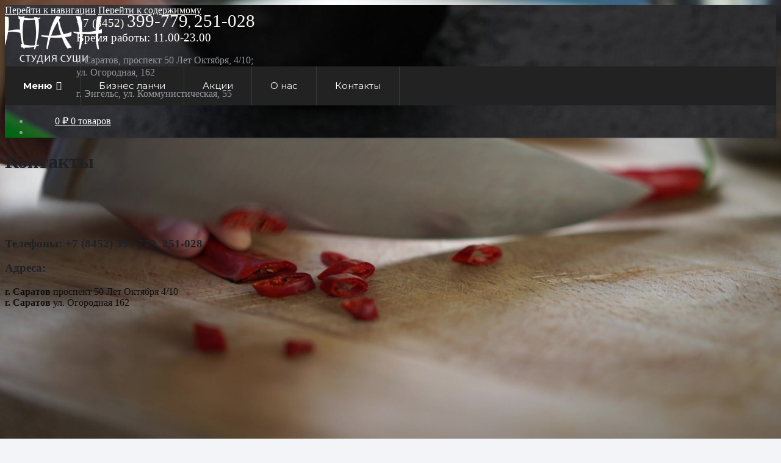

--- FILE ---
content_type: text/html; charset=UTF-8
request_url: http://eda64.ru/contacts/
body_size: 12949
content:
<!doctype html>
<html lang="ru-RU"
	prefix="og: https://ogp.me/ns#" >
<head>
<meta charset="UTF-8">
<meta name="viewport" content="width=device-width, initial-scale=1, maximum-scale=1.0, user-scalable=no">
<link rel="profile" href="http://gmpg.org/xfn/11">
<link rel="pingback" href="http://eda64.ru/xmlrpc.php">


		<!-- All in One SEO 4.1.2.3 -->
		<link rel="canonical" href="http://eda64.ru/contacts/" />
		<meta property="og:site_name" content="ЮАН студия суши |" />
		<meta property="og:type" content="article" />
		<meta property="og:title" content="Контакты | ЮАН студия суши" />
		<meta property="og:url" content="http://eda64.ru/contacts/" />
		<meta property="og:image" content="http://eda64.ru/wp-content/uploads/2018/04/logo.png" />
		<meta property="article:published_time" content="2018-04-15T20:36:29Z" />
		<meta property="article:modified_time" content="2024-04-13T16:29:12Z" />
		<meta name="twitter:card" content="summary" />
		<meta name="twitter:domain" content="eda64.ru" />
		<meta name="twitter:title" content="Контакты | ЮАН студия суши" />
		<meta name="twitter:image" content="http://eda64.ru/wp-content/uploads/2018/04/logo.png" />
		<meta name="google" content="nositelinkssearchbox" />
		<script type="application/ld+json" class="aioseo-schema">
			{"@context":"https:\/\/schema.org","@graph":[{"@type":"WebSite","@id":"http:\/\/eda64.ru\/#website","url":"http:\/\/eda64.ru\/","name":"\u042e\u0410\u041d \u0441\u0442\u0443\u0434\u0438\u044f \u0441\u0443\u0448\u0438","publisher":{"@id":"http:\/\/eda64.ru\/#organization"}},{"@type":"Organization","@id":"http:\/\/eda64.ru\/#organization","name":"\u042e\u0410\u041d \u0441\u0442\u0443\u0434\u0438\u044f \u0441\u0443\u0448\u0438","url":"http:\/\/eda64.ru\/","logo":{"@type":"ImageObject","@id":"http:\/\/eda64.ru\/#organizationLogo","url":"http:\/\/eda64.ru\/wp-content\/uploads\/2018\/04\/logo.png","width":"159","height":"79"},"image":{"@id":"http:\/\/eda64.ru\/#organizationLogo"}},{"@type":"BreadcrumbList","@id":"http:\/\/eda64.ru\/contacts\/#breadcrumblist","itemListElement":[{"@type":"ListItem","@id":"http:\/\/eda64.ru\/#listItem","position":"1","item":{"@type":"WebPage","@id":"http:\/\/eda64.ru\/","name":"\u0413\u043b\u0430\u0432\u043d\u0430\u044f","url":"http:\/\/eda64.ru\/"},"nextItem":"http:\/\/eda64.ru\/contacts\/#listItem"},{"@type":"ListItem","@id":"http:\/\/eda64.ru\/contacts\/#listItem","position":"2","item":{"@type":"WebPage","@id":"http:\/\/eda64.ru\/contacts\/","name":"\u041a\u043e\u043d\u0442\u0430\u043a\u0442\u044b","url":"http:\/\/eda64.ru\/contacts\/"},"previousItem":"http:\/\/eda64.ru\/#listItem"}]},{"@type":"WebPage","@id":"http:\/\/eda64.ru\/contacts\/#webpage","url":"http:\/\/eda64.ru\/contacts\/","name":"\u041a\u043e\u043d\u0442\u0430\u043a\u0442\u044b | \u042e\u0410\u041d \u0441\u0442\u0443\u0434\u0438\u044f \u0441\u0443\u0448\u0438","inLanguage":"ru-RU","isPartOf":{"@id":"http:\/\/eda64.ru\/#website"},"breadcrumb":{"@id":"http:\/\/eda64.ru\/contacts\/#breadcrumblist"},"datePublished":"2018-04-15T20:36:29+03:00","dateModified":"2024-04-13T16:29:12+03:00"}]}
		</script>
		<!-- All in One SEO -->


	<!-- This site is optimized with the Yoast SEO plugin v16.8 - https://yoast.com/wordpress/plugins/seo/ -->
	<title>Контакты | ЮАН студия суши</title>
	<link rel="canonical" href="https://eda64.ru/contacts/" />
	<meta property="og:locale" content="ru_RU" />
	<meta property="og:type" content="article" />
	<meta property="og:title" content="Контакты - ЮАН студия суши" />
	<meta property="og:description" content="Телефоны: +7 (8452) 399-779, 251-028 Адреса: г. Саратов проспект 50 Лет Октября 4/10 г. Саратов ул. Огородная 162" />
	<meta property="og:url" content="https://eda64.ru/contacts/" />
	<meta property="og:site_name" content="ЮАН студия суши" />
	<meta property="article:modified_time" content="2024-04-13T16:29:12+00:00" />
	<meta name="twitter:card" content="summary_large_image" />
	<meta name="twitter:label1" content="Примерное время для чтения" />
	<meta name="twitter:data1" content="1 минута" />
	<script type="application/ld+json" class="yoast-schema-graph">{"@context":"https://schema.org","@graph":[{"@type":"WebSite","@id":"http://eda64.ru/#website","url":"http://eda64.ru/","name":"\u042e\u0410\u041d \u0441\u0442\u0443\u0434\u0438\u044f \u0441\u0443\u0448\u0438","description":"","potentialAction":[{"@type":"SearchAction","target":{"@type":"EntryPoint","urlTemplate":"http://eda64.ru/?s={search_term_string}"},"query-input":"required name=search_term_string"}],"inLanguage":"ru-RU"},{"@type":"WebPage","@id":"https://eda64.ru/contacts/#webpage","url":"https://eda64.ru/contacts/","name":"\u041a\u043e\u043d\u0442\u0430\u043a\u0442\u044b - \u042e\u0410\u041d \u0441\u0442\u0443\u0434\u0438\u044f \u0441\u0443\u0448\u0438","isPartOf":{"@id":"http://eda64.ru/#website"},"datePublished":"2018-04-15T20:36:29+00:00","dateModified":"2024-04-13T16:29:12+00:00","breadcrumb":{"@id":"https://eda64.ru/contacts/#breadcrumb"},"inLanguage":"ru-RU","potentialAction":[{"@type":"ReadAction","target":["https://eda64.ru/contacts/"]}]},{"@type":"BreadcrumbList","@id":"https://eda64.ru/contacts/#breadcrumb","itemListElement":[{"@type":"ListItem","position":1,"name":"\u0413\u043b\u0430\u0432\u043d\u0430\u044f \u0441\u0442\u0440\u0430\u043d\u0438\u0446\u0430","item":"http://eda64.ru/"},{"@type":"ListItem","position":2,"name":"\u041a\u043e\u043d\u0442\u0430\u043a\u0442\u044b"}]}]}</script>
	<!-- / Yoast SEO plugin. -->


<link rel='dns-prefetch' href='//fonts.googleapis.com' />
<link rel='dns-prefetch' href='//s.w.org' />
<link rel="alternate" type="application/rss+xml" title="ЮАН студия суши &raquo; Лента" href="http://eda64.ru/feed/" />
<link rel="alternate" type="application/rss+xml" title="ЮАН студия суши &raquo; Лента комментариев" href="http://eda64.ru/comments/feed/" />
		<script type="text/javascript">
			window._wpemojiSettings = {"baseUrl":"https:\/\/s.w.org\/images\/core\/emoji\/13.1.0\/72x72\/","ext":".png","svgUrl":"https:\/\/s.w.org\/images\/core\/emoji\/13.1.0\/svg\/","svgExt":".svg","source":{"concatemoji":"http:\/\/eda64.ru\/wp-includes\/js\/wp-emoji-release.min.js?ver=5.8.12"}};
			!function(e,a,t){var n,r,o,i=a.createElement("canvas"),p=i.getContext&&i.getContext("2d");function s(e,t){var a=String.fromCharCode;p.clearRect(0,0,i.width,i.height),p.fillText(a.apply(this,e),0,0);e=i.toDataURL();return p.clearRect(0,0,i.width,i.height),p.fillText(a.apply(this,t),0,0),e===i.toDataURL()}function c(e){var t=a.createElement("script");t.src=e,t.defer=t.type="text/javascript",a.getElementsByTagName("head")[0].appendChild(t)}for(o=Array("flag","emoji"),t.supports={everything:!0,everythingExceptFlag:!0},r=0;r<o.length;r++)t.supports[o[r]]=function(e){if(!p||!p.fillText)return!1;switch(p.textBaseline="top",p.font="600 32px Arial",e){case"flag":return s([127987,65039,8205,9895,65039],[127987,65039,8203,9895,65039])?!1:!s([55356,56826,55356,56819],[55356,56826,8203,55356,56819])&&!s([55356,57332,56128,56423,56128,56418,56128,56421,56128,56430,56128,56423,56128,56447],[55356,57332,8203,56128,56423,8203,56128,56418,8203,56128,56421,8203,56128,56430,8203,56128,56423,8203,56128,56447]);case"emoji":return!s([10084,65039,8205,55357,56613],[10084,65039,8203,55357,56613])}return!1}(o[r]),t.supports.everything=t.supports.everything&&t.supports[o[r]],"flag"!==o[r]&&(t.supports.everythingExceptFlag=t.supports.everythingExceptFlag&&t.supports[o[r]]);t.supports.everythingExceptFlag=t.supports.everythingExceptFlag&&!t.supports.flag,t.DOMReady=!1,t.readyCallback=function(){t.DOMReady=!0},t.supports.everything||(n=function(){t.readyCallback()},a.addEventListener?(a.addEventListener("DOMContentLoaded",n,!1),e.addEventListener("load",n,!1)):(e.attachEvent("onload",n),a.attachEvent("onreadystatechange",function(){"complete"===a.readyState&&t.readyCallback()})),(n=t.source||{}).concatemoji?c(n.concatemoji):n.wpemoji&&n.twemoji&&(c(n.twemoji),c(n.wpemoji)))}(window,document,window._wpemojiSettings);
		</script>
		<style type="text/css">
img.wp-smiley,
img.emoji {
	display: inline !important;
	border: none !important;
	box-shadow: none !important;
	height: 1em !important;
	width: 1em !important;
	margin: 0 .07em !important;
	vertical-align: -0.1em !important;
	background: none !important;
	padding: 0 !important;
}
</style>
	<style type="text/css" media="all">
.wpautoterms-footer{background-color:#ffffff;text-align:center;}
.wpautoterms-footer a{color:#000000;font-family:Arial, sans-serif;font-size:14px;}
.wpautoterms-footer .separator{color:#cccccc;font-family:Arial, sans-serif;font-size:14px;}</style>
<link rel='stylesheet' id='wp-block-library-css'  href='http://eda64.ru/wp-includes/css/dist/block-library/style.min.css?ver=5.8.12' type='text/css' media='all' />
<link rel='stylesheet' id='wc-block-vendors-style-css'  href='http://eda64.ru/wp-content/plugins/woocommerce/packages/woocommerce-blocks/build/vendors-style.css?ver=5.3.3' type='text/css' media='all' />
<link rel='stylesheet' id='wc-block-style-css'  href='http://eda64.ru/wp-content/plugins/woocommerce/packages/woocommerce-blocks/build/style.css?ver=5.3.3' type='text/css' media='all' />
<link rel='stylesheet' id='wpautoterms_css-css'  href='http://eda64.ru/wp-content/plugins/auto-terms-of-service-and-privacy-policy/css/wpautoterms.css?ver=5.8.12' type='text/css' media='all' />
<link rel='stylesheet' id='rs-plugin-settings-css'  href='http://eda64.ru/wp-content/plugins/revslider/public/assets/css/settings.css?ver=5.4.7.2' type='text/css' media='all' />
<style id='rs-plugin-settings-inline-css' type='text/css'>
#rs-demo-id {}
</style>
<style id='woocommerce-inline-inline-css' type='text/css'>
.woocommerce form .form-row .required { visibility: visible; }
</style>
<link rel='stylesheet' id='megamenu-css'  href='http://eda64.ru/wp-content/uploads/maxmegamenu/style.css?ver=007c87' type='text/css' media='all' />
<link rel='stylesheet' id='dashicons-css'  href='http://eda64.ru/wp-includes/css/dashicons.min.css?ver=5.8.12' type='text/css' media='all' />
<style id='dashicons-inline-css' type='text/css'>
[data-font="Dashicons"]:before {font-family: 'Dashicons' !important;content: attr(data-icon) !important;speak: none !important;font-weight: normal !important;font-variant: normal !important;text-transform: none !important;line-height: 1 !important;font-style: normal !important;-webkit-font-smoothing: antialiased !important;-moz-osx-font-smoothing: grayscale !important;}
</style>
<link rel='stylesheet' id='yith_wcbm_badge_style-css'  href='http://eda64.ru/wp-content/plugins/yith-woocommerce-badges-management/assets/css/frontend.css?ver=1.4.15' type='text/css' media='all' />
<style id='yith_wcbm_badge_style-inline-css' type='text/css'>
		.yith-wcbm-badge-41774		{
		color: #000000;
		background-color: #43d35b;
		width: 100px;
		height: 50px;
		line-height: 50px;
		top: 0; right: 0;		}
				.yith-wcbm-badge-16064		{
		color: #ffffff;
		background-color: #ff2b23;
		width: 90px;
		height: 40px;
		line-height: 40px;
		top: 0; right: 0;		}
		
</style>
<link rel='stylesheet' id='googleFontsOpenSans-css'  href='//fonts.googleapis.com/css?family=Open+Sans%3A400%2C600%2C700%2C800%2C300&#038;ver=1.0.0' type='text/css' media='all' />
<link rel='stylesheet' id='storefront-style-css'  href='http://eda64.ru/wp-content/themes/storefront/style.css?ver=5.8.12' type='text/css' media='all' />
<style id='storefront-style-inline-css' type='text/css'>

			.main-navigation ul li a,
			.site-title a,
			ul.menu li a,
			.site-branding h1 a,
			.site-footer .storefront-handheld-footer-bar a:not(.button),
			button.menu-toggle,
			button.menu-toggle:hover {
				color: #ffffff;
			}

			button.menu-toggle,
			button.menu-toggle:hover {
				border-color: #ffffff;
			}

			.main-navigation ul li a:hover,
			.main-navigation ul li:hover > a,
			.site-title a:hover,
			a.cart-contents:hover,
			.site-header-cart .widget_shopping_cart a:hover,
			.site-header-cart:hover > li > a,
			.site-header ul.menu li.current-menu-item > a {
				color: #ffffff;
			}

			table th {
				background-color: #ecedf0;
			}

			table tbody td {
				background-color: #f1f2f5;
			}

			table tbody tr:nth-child(2n) td,
			fieldset,
			fieldset legend {
				background-color: #eff0f3;
			}

			.site-header,
			.secondary-navigation ul ul,
			.main-navigation ul.menu > li.menu-item-has-children:after,
			.secondary-navigation ul.menu ul,
			.storefront-handheld-footer-bar,
			.storefront-handheld-footer-bar ul li > a,
			.storefront-handheld-footer-bar ul li.search .site-search,
			button.menu-toggle,
			button.menu-toggle:hover {
				background-color: #1F2126;
			}

			p.site-description,
			.site-header,
			.storefront-handheld-footer-bar {
				color: #93979f;
			}

			.storefront-handheld-footer-bar ul li.cart .count,
			button.menu-toggle:after,
			button.menu-toggle:before,
			button.menu-toggle span:before {
				background-color: #ffffff;
			}

			.storefront-handheld-footer-bar ul li.cart .count {
				color: #1F2126;
			}

			.storefront-handheld-footer-bar ul li.cart .count {
				border-color: #1F2126;
			}

			h1, h2, h3, h4, h5, h6 {
				color: #1F2126;
			}

			.widget h1 {
				border-bottom-color: #1F2126;
			}

			body,
			.secondary-navigation a,
			.onsale,
			.pagination .page-numbers li .page-numbers:not(.current), .woocommerce-pagination .page-numbers li .page-numbers:not(.current) {
				color: #A0A0A0;
			}

			.widget-area .widget a,
			.hentry .entry-header .posted-on a,
			.hentry .entry-header .byline a {
				color: #a5a5a5;
			}

			a  {
				color: #ffffff;
			}

			a:focus,
			.button:focus,
			.button.alt:focus,
			.button.added_to_cart:focus,
			.button.wc-forward:focus,
			button:focus,
			input[type="button"]:focus,
			input[type="reset"]:focus,
			input[type="submit"]:focus {
				outline-color: #ffffff;
			}

			button, input[type="button"], input[type="reset"], input[type="submit"], .button, .added_to_cart, .widget a.button, .site-header-cart .widget_shopping_cart a.button {
				background-color: #9bcb6c;
				border-color: #9bcb6c;
				color: #ffffff;
			}

			button:hover, input[type="button"]:hover, input[type="reset"]:hover, input[type="submit"]:hover, .button:hover, .added_to_cart:hover, .widget a.button:hover, .site-header-cart .widget_shopping_cart a.button:hover {
				background-color: #82b253;
				border-color: #82b253;
				color: #ffffff;
			}

			button.alt, input[type="button"].alt, input[type="reset"].alt, input[type="submit"].alt, .button.alt, .added_to_cart.alt, .widget-area .widget a.button.alt, .added_to_cart, .widget a.button.checkout {
				background-color: #9bcb6c;
				border-color: #9bcb6c;
				color: #ffffff;
			}

			button.alt:hover, input[type="button"].alt:hover, input[type="reset"].alt:hover, input[type="submit"].alt:hover, .button.alt:hover, .added_to_cart.alt:hover, .widget-area .widget a.button.alt:hover, .added_to_cart:hover, .widget a.button.checkout:hover {
				background-color: #82b253;
				border-color: #82b253;
				color: #ffffff;
			}

			.pagination .page-numbers li .page-numbers.current, .woocommerce-pagination .page-numbers li .page-numbers.current {
				background-color: #dadbde;
				color: #969696;
			}

			#comments .comment-list .comment-content .comment-text {
				background-color: #ecedf0;
			}

			.site-footer {
				background-color: #1F2126;
				color: #ffffff;
			}

			.site-footer a:not(.button) {
				color: #5EC1A0;
			}

			.site-footer h1, .site-footer h2, .site-footer h3, .site-footer h4, .site-footer h5, .site-footer h6 {
				color: #ffffff;
			}

			#order_review {
				background-color: #F3F4F7;
			}

			#payment .payment_methods > li .payment_box,
			#payment .place-order {
				background-color: #eeeff2;
			}

			#payment .payment_methods > li:not(.woocommerce-notice) {
				background-color: #e9eaed;
			}

			#payment .payment_methods > li:not(.woocommerce-notice):hover {
				background-color: #e4e5e8;
			}

			@media screen and ( min-width: 768px ) {
				.secondary-navigation ul.menu a:hover {
					color: #acb0b8;
				}

				.secondary-navigation ul.menu a {
					color: #93979f;
				}

				.site-header-cart .widget_shopping_cart,
				.main-navigation ul.menu ul.sub-menu,
				.main-navigation ul.nav-menu ul.children {
					background-color: #101217;
				}

				.site-header-cart .widget_shopping_cart .buttons,
				.site-header-cart .widget_shopping_cart .total {
					background-color: #15171c;
				}

				.site-header {
					border-bottom-color: #101217;
				}
			}

				.sp-fixed-width .site {
					background-color:#ffffff;
				}
			

				.checkout-slides .sp-checkout-control-nav li a:after {
					background-color:#F3F4F7;
					border: 4px solid #cbcccf;
				}

				.checkout-slides .sp-checkout-control-nav li:nth-child(2) a.flex-active:after {
					border: 4px solid #cbcccf;
				}

				.checkout-slides .sp-checkout-control-nav li a:before,
				.checkout-slides .sp-checkout-control-nav li:nth-child(2) a.flex-active:before  {
					background-color:#cbcccf;
				}

				.checkout-slides .sp-checkout-control-nav li:nth-child(2) a:before {
					background-color:#dfe0e3;
				}

				.checkout-slides .sp-checkout-control-nav li:nth-child(2) a:after {
					border: 4px solid #dfe0e3;
				}
			
</style>
<link rel='stylesheet' id='montserrat-css'  href='//fonts.googleapis.com/css?family=Montserrat%3A400%2C700&#038;ver=5.8.12' type='text/css' media='all' />
<link rel='stylesheet' id='karla-css'  href='//fonts.googleapis.com/css?family=Karla%3A400%2C400italic%2C700%2C700italic&#038;ver=5.8.12' type='text/css' media='all' />
<link rel='stylesheet' id='storefront-icons-css'  href='http://eda64.ru/wp-content/themes/storefront/assets/sass/base/icons.css?ver=2.2.8' type='text/css' media='all' />
<link rel='stylesheet' id='storefront-fonts-css'  href='https://fonts.googleapis.com/css?family=Source+Sans+Pro:400,300,300italic,400italic,600,700,900&#038;subset=latin%2Clatin-ext' type='text/css' media='all' />
<!--[if lt IE 9]>
<link rel='stylesheet' id='vc_lte_ie9-css'  href='http://eda64.ru/wp-content/plugins/js_composer/assets/css/vc_lte_ie9.min.css?ver=6.0.5.1' type='text/css' media='screen' />
<![endif]-->
<link rel='stylesheet' id='storefront-woocommerce-style-css'  href='http://eda64.ru/wp-content/themes/storefront/assets/sass/woocommerce/woocommerce.css?ver=2.2.8' type='text/css' media='all' />
<style id='storefront-woocommerce-style-inline-css' type='text/css'>

			a.cart-contents,
			.site-header-cart .widget_shopping_cart a {
				color: #ffffff;
			}

			table.cart td.product-remove,
			table.cart td.actions {
				border-top-color: #F3F4F7;
			}

			.woocommerce-tabs ul.tabs li.active a,
			ul.products li.product .price,
			.onsale,
			.widget_search form:before,
			.widget_product_search form:before {
				color: #A0A0A0;
			}

			.woocommerce-breadcrumb a,
			a.woocommerce-review-link,
			.product_meta a {
				color: #a5a5a5;
			}

			.onsale {
				border-color: #A0A0A0;
			}

			.star-rating span:before,
			.quantity .plus, .quantity .minus,
			p.stars a:hover:after,
			p.stars a:after,
			.star-rating span:before,
			#payment .payment_methods li input[type=radio]:first-child:checked+label:before {
				color: #ffffff;
			}

			.widget_price_filter .ui-slider .ui-slider-range,
			.widget_price_filter .ui-slider .ui-slider-handle {
				background-color: #ffffff;
			}

			.order_details {
				background-color: #ecedf0;
			}

			.order_details > li {
				border-bottom: 1px dotted #d7d8db;
			}

			.order_details:before,
			.order_details:after {
				background: -webkit-linear-gradient(transparent 0,transparent 0),-webkit-linear-gradient(135deg,#ecedf0 33.33%,transparent 33.33%),-webkit-linear-gradient(45deg,#ecedf0 33.33%,transparent 33.33%)
			}

			p.stars a:before,
			p.stars a:hover~a:before,
			p.stars.selected a.active~a:before {
				color: #A0A0A0;
			}

			p.stars.selected a.active:before,
			p.stars:hover a:before,
			p.stars.selected a:not(.active):before,
			p.stars.selected a.active:before {
				color: #ffffff;
			}

			.single-product div.product .woocommerce-product-gallery .woocommerce-product-gallery__trigger {
				background-color: #9bcb6c;
				color: #ffffff;
			}

			.single-product div.product .woocommerce-product-gallery .woocommerce-product-gallery__trigger:hover {
				background-color: #82b253;
				border-color: #82b253;
				color: #ffffff;
			}

			.button.loading {
				color: #9bcb6c;
			}

			.button.loading:hover {
				background-color: #9bcb6c;
			}

			.button.loading:after {
				color: #ffffff;
			}

			@media screen and ( min-width: 768px ) {
				.site-header-cart .widget_shopping_cart,
				.site-header .product_list_widget li .quantity {
					color: #93979f;
				}
			}

				.woocommerce-message {
					background-color: #d3d3d3 !important;
					color: #3f3232 !important;
				}

				.woocommerce-message a,
				.woocommerce-message a:hover,
				.woocommerce-message .button,
				.woocommerce-message .button:hover {
					color: #3f3232 !important;
				}

				.woocommerce-info {
					background-color: #3D9CD2 !important;
					color: #ffffff !important;
				}

				.woocommerce-info a,
				.woocommerce-info a:hover,
				.woocommerce-info .button,
				.woocommerce-info .button:hover {
					color: #ffffff !important;
				}

				.woocommerce-error {
					background-color: #e2401c !important;
					color: #ffffff !important;
				}

				.woocommerce-error a,
				.woocommerce-error a:hover,
				.woocommerce-error .button,
				.woocommerce-error .button:hover {
					color: #ffffff !important;
				}

			

				.star-rating span:before,
				.star-rating:before {
					color: #FFA200;
				}

				.star-rating:before {
					opacity: 0.25;
				}
			
</style>
<link rel='stylesheet' id='storefront-child-style-css'  href='http://eda64.ru/wp-content/themes/hotel/style.css?ver=1.0.9' type='text/css' media='all' />
<style id='storefront-child-style-inline-css' type='text/css'>

				.main-navigation ul li.smm-active li ul.products li.product h3 {
					color: #93979f;
				}

				.site-header {
					box-shadow: 0 1px 3px rgba(31, 33, 38, .2);
					background-color: #1c1e23;
				}

				.smm-mega-menu {
					background-color: #1F2126;
				}

				.main-navigation ul li a:hover,
				.main-navigation ul li:hover > a,
				.site-title a:hover,
				a.cart-contents:hover,
				.site-header-cart .widget_shopping_cart a:hover,
				.site-header-cart:hover > li > a {
					color: #e6e6e6;
				}

				.storefront-product-section .section-title:after,
				.widget h3.widget-title:after, .widget h2.widgettitle:after,
				.page-template-template-homepage-php .hentry .entry-header h1:after {
					background: #ffffff;
				}

				#wc-bookings-booking-form .wc-bookings-date-picker .ui-datepicker td.bookable a {
					background: #ffffff !important;
				}

				#wc-bookings-booking-form .wc-bookings-date-picker .ui-datepicker td.bookable a:hover {
					background: #ebebeb !important;
				}

				.wc-bookings-date-picker .ui-datepicker td.bookable-range .ui-state-default {
					background: #ffffff !important;
				}

				table th {
					color: #6e6e6e;
				}

				.onsale {
					background: #ffffff;
					border-color: #ffffff;
				}

				.single-product div.product .price,
				#wc-bookings-booking-form .wc-bookings-date-picker .ui-datepicker .ui-datepicker-title,
				#wc-bookings-booking-form .wc-bookings-booking-cost,
				ul.products li.product h3 {
					color: #646464;
				}

				button,
				input[type="button"],
				input[type="reset"],
				input[type="submit"],
				.button,
				.added_to_cart,
				.widget-area .widget a.button {
					background-color: #9bcb6c;
					color: #ffffff;
					box-shadow: inset 0 0 0 2px #ffffff;
				}

				button:hover,
				input[type="button"]:hover,
				input[type="reset"]:hover,
				input[type="submit"]:hover,
				.button:hover,
				.added_to_cart:hover,
				.widget-area .widget a.button:hover {
					background-color: #ffffff;
					color: #9bcb6c;
				}

				button.alt,
				input[type="button"].alt,
				input[type="reset"].alt,
				input[type="submit"].alt,
				.button.alt,
				.added_to_cart.alt {
					background-color: #9bcb6c;
					color: #ffffff;
					box-shadow: inset 0 0 0 2px #ffffff;
				}

				button.alt:hover,
				input[type="button"].alt:hover,
				input[type="reset"].alt:hover,
				input[type="submit"].alt:hover,
				.button.alt:hover,
				.added_to_cart.alt:hover {
					background-color: #ffffff;
					color: #9bcb6c;
				}

				.pagination .page-numbers li .page-numbers.current,
				.woocommerce-pagination .page-numbers li .page-numbers.current {
					background-color: #9bcb6c;
					color: #ffffff;
				}

				@media screen and (min-width: 768px) {
					.widget-area,
					.storefront-product-section,
					.page-template-template-homepage-php .hentry {
						background: #1F2126;
					}

					.site-branding {
						background-color: #222429;
					}

					.main-navigation {
						background-color: #1F2126;
					}

					.main-navigation ul.menu li.current-menu-item > a,
					.main-navigation ul.nav-menu li.current-menu-item > a {
						color: #ffffff;
					}
				}
				
</style>
<link rel='stylesheet' id='sp-header-frontend-css'  href='http://eda64.ru/wp-content/plugins/storefront-powerpack/includes/customizer/header/assets/css/sp-header-frontend.css?ver=1.4.4' type='text/css' media='all' />
<link rel='stylesheet' id='sp-styles-css'  href='http://eda64.ru/wp-content/plugins/storefront-powerpack/assets/css/style.css?ver=1.4.4' type='text/css' media='all' />
<script type='text/javascript' src='http://eda64.ru/wp-includes/js/jquery/jquery.min.js?ver=3.6.0' id='jquery-core-js'></script>
<script type='text/javascript' src='http://eda64.ru/wp-includes/js/jquery/jquery-migrate.min.js?ver=3.3.2' id='jquery-migrate-js'></script>
<script type='text/javascript' src='http://eda64.ru/wp-includes/js/dist/vendor/regenerator-runtime.min.js?ver=0.13.7' id='regenerator-runtime-js'></script>
<script type='text/javascript' src='http://eda64.ru/wp-includes/js/dist/vendor/wp-polyfill.min.js?ver=3.15.0' id='wp-polyfill-js'></script>
<script type='text/javascript' src='http://eda64.ru/wp-includes/js/dist/dom-ready.min.js?ver=71883072590656bf22c74c7b887df3dd' id='wp-dom-ready-js'></script>
<script type='text/javascript' src='http://eda64.ru/wp-content/plugins/auto-terms-of-service-and-privacy-policy/js/base.js?ver=2.4.5' id='wpautoterms_base-js'></script>
<script type='text/javascript' src='http://eda64.ru/wp-content/plugins/revslider/public/assets/js/jquery.themepunch.tools.min.js?ver=5.4.7.2' id='tp-tools-js'></script>
<script type='text/javascript' src='http://eda64.ru/wp-content/plugins/revslider/public/assets/js/jquery.themepunch.revolution.min.js?ver=5.4.7.2' id='revmin-js'></script>
<script type='text/javascript' src='http://eda64.ru/wp-content/plugins/sticky-menu-or-anything-on-scroll/assets/js/jq-sticky-anything.min.js?ver=2.1.1' id='stickyAnythingLib-js'></script>
<script type='text/javascript' src='http://eda64.ru/wp-content/plugins/woocommerce/assets/js/jquery-blockui/jquery.blockUI.min.js?ver=2.70' id='jquery-blockui-js'></script>
<script type='text/javascript' id='wc-add-to-cart-js-extra'>
/* <![CDATA[ */
var wc_add_to_cart_params = {"ajax_url":"\/wp-admin\/admin-ajax.php","wc_ajax_url":"\/?wc-ajax=%%endpoint%%","i18n_view_cart":"\u041f\u0440\u043e\u0441\u043c\u043e\u0442\u0440 \u043a\u043e\u0440\u0437\u0438\u043d\u044b","cart_url":"http:\/\/eda64.ru\/cart\/","is_cart":"","cart_redirect_after_add":"no"};
/* ]]> */
</script>
<script type='text/javascript' src='http://eda64.ru/wp-content/plugins/woocommerce/assets/js/frontend/add-to-cart.min.js?ver=5.5.4' id='wc-add-to-cart-js'></script>
<script type='text/javascript' src='http://eda64.ru/wp-content/plugins/js_composer/assets/js/vendors/woocommerce-add-to-cart.js?ver=6.0.5.1' id='vc_woocommerce-add-to-cart-js-js'></script>
<script type='text/javascript' src='http://eda64.ru/wp-content/themes/hotel/assets/js/jquery-matchHeight.min.js?ver=1.0.9' id='jquery-matchHeight-js'></script>
<script type='text/javascript' src='http://eda64.ru/wp-content/themes/hotel/assets/js/jquery.sticky-kit.min.js?ver=1.0.9' id='jquery-sticky-kit-js'></script>
<script type='text/javascript' src='http://eda64.ru/wp-content/themes/hotel/assets/js/hotel.min.js?ver=1.0.9' id='hotel-js'></script>
<link rel="https://api.w.org/" href="http://eda64.ru/wp-json/" /><link rel="alternate" type="application/json" href="http://eda64.ru/wp-json/wp/v2/pages/4587" /><link rel="EditURI" type="application/rsd+xml" title="RSD" href="http://eda64.ru/xmlrpc.php?rsd" />
<link rel="wlwmanifest" type="application/wlwmanifest+xml" href="http://eda64.ru/wp-includes/wlwmanifest.xml" /> 
<meta name="generator" content="WordPress 5.8.12" />
<meta name="generator" content="WooCommerce 5.5.4" />
<link rel='shortlink' href='http://eda64.ru/?p=4587' />
<link rel="alternate" type="application/json+oembed" href="http://eda64.ru/wp-json/oembed/1.0/embed?url=http%3A%2F%2Feda64.ru%2Fcontacts%2F" />
<link rel="alternate" type="text/xml+oembed" href="http://eda64.ru/wp-json/oembed/1.0/embed?url=http%3A%2F%2Feda64.ru%2Fcontacts%2F&#038;format=xml" />
	<noscript><style>.woocommerce-product-gallery{ opacity: 1 !important; }</style></noscript>
	<meta name="generator" content="Powered by WPBakery Page Builder - drag and drop page builder for WordPress."/>
<style type="text/css" id="custom-background-css">
body.custom-background { background-color: #F3F4F7; background-image: url("http://eda64.ru/wp-content/uploads/2018/04/file.jpg"); background-position: center center; background-size: cover; background-repeat: no-repeat; background-attachment: fixed; }
</style>
	<meta name="generator" content="Powered by Slider Revolution 5.4.7.2 - responsive, Mobile-Friendly Slider Plugin for WordPress with comfortable drag and drop interface." />
<link rel="icon" href="http://eda64.ru/wp-content/uploads/2020/11/cropped-favicon-32x32.png" sizes="32x32" />
<link rel="icon" href="http://eda64.ru/wp-content/uploads/2020/11/cropped-favicon-192x192.png" sizes="192x192" />
<link rel="apple-touch-icon" href="http://eda64.ru/wp-content/uploads/2020/11/cropped-favicon-180x180.png" />
<meta name="msapplication-TileImage" content="http://eda64.ru/wp-content/uploads/2020/11/cropped-favicon-270x270.png" />
<script type="text/javascript">function setREVStartSize(e){									
						try{ e.c=jQuery(e.c);var i=jQuery(window).width(),t=9999,r=0,n=0,l=0,f=0,s=0,h=0;
							if(e.responsiveLevels&&(jQuery.each(e.responsiveLevels,function(e,f){f>i&&(t=r=f,l=e),i>f&&f>r&&(r=f,n=e)}),t>r&&(l=n)),f=e.gridheight[l]||e.gridheight[0]||e.gridheight,s=e.gridwidth[l]||e.gridwidth[0]||e.gridwidth,h=i/s,h=h>1?1:h,f=Math.round(h*f),"fullscreen"==e.sliderLayout){var u=(e.c.width(),jQuery(window).height());if(void 0!=e.fullScreenOffsetContainer){var c=e.fullScreenOffsetContainer.split(",");if (c) jQuery.each(c,function(e,i){u=jQuery(i).length>0?u-jQuery(i).outerHeight(!0):u}),e.fullScreenOffset.split("%").length>1&&void 0!=e.fullScreenOffset&&e.fullScreenOffset.length>0?u-=jQuery(window).height()*parseInt(e.fullScreenOffset,0)/100:void 0!=e.fullScreenOffset&&e.fullScreenOffset.length>0&&(u-=parseInt(e.fullScreenOffset,0))}f=u}else void 0!=e.minHeight&&f<e.minHeight&&(f=e.minHeight);e.c.closest(".rev_slider_wrapper").css({height:f})					
						}catch(d){console.log("Failure at Presize of Slider:"+d)}						
					};</script>
		<style type="text/css" id="wp-custom-css">
			.tax-product_cat .pp_woocommerce_quick_view .pp_close{
 display: block !important;
}
.soliloquy-container .soliloquy-prev{
cursor: pointer;
background: rgba(0,0,0,0.3);
width: 40px !important;
height: 40px !important;
position: absolute;
display: block;
z-index: 100;
border-radius: 50%;
background-position: 45% 50% !important;
	top: 55% !important;
}
.soliloquy-container .soliloquy-next{
cursor: pointer;
background: rgba(0,0,0,0.3);
width: 40px !important;
height: 40px !important;
position: absolute;
display: block;
z-index: 100;
border-radius: 50%;
background-position: 55% 50% !important;
top: 55% !important;}
body {color: #0F0F0F;}
.hentry .entry-header {
padding-bottom: 4em;
}
.site-branding{background-color:transparent !important;}
.site-header {
	border-bottom: 0px solid transparent;}

.menu-toggle {
    display: none;
}
#mega-menu-primary  li#mega-menu-item-7766 
ul.mega-sub-menu{padding: 15px;}
#mega-menu-wrap-primary #mega-menu-primary li.mega-menu-megamenu > ul.mega-sub-menu > li.mega-menu-row .mega-menu-column > ul.mega-sub-menu > li.mega-menu-item
{padding:5px 15px!important }

ul.mega-sub-menu lu.mega-menu-item ul.mega-sub-menu lu.mega-menu-item{padding-bottom:5px!important}

li#mega-menu-item-7766 > a.mega-menu-link {font-weight:bold!important; }

.main-navigation {
border-bottom: 0px solid rgba(255, 255, 255, 0.1);
}
 .site-header-cart .cart-contents {

   padding: 0.756em 2.618em!important;
}		</style>
		<noscript><style> .wpb_animate_when_almost_visible { opacity: 1; }</style></noscript><style type="text/css">/** Mega Menu CSS: fs **/</style>
<style id="wpforms-css-vars-root">
				:root {
					--wpforms-field-border-radius: 3px;
--wpforms-field-background-color: #ffffff;
--wpforms-field-border-color: rgba( 0, 0, 0, 0.25 );
--wpforms-field-text-color: rgba( 0, 0, 0, 0.7 );
--wpforms-label-color: rgba( 0, 0, 0, 0.85 );
--wpforms-label-sublabel-color: rgba( 0, 0, 0, 0.55 );
--wpforms-label-error-color: #d63637;
--wpforms-button-border-radius: 3px;
--wpforms-button-background-color: #066aab;
--wpforms-button-text-color: #ffffff;
--wpforms-field-size-input-height: 43px;
--wpforms-field-size-input-spacing: 15px;
--wpforms-field-size-font-size: 16px;
--wpforms-field-size-line-height: 19px;
--wpforms-field-size-padding-h: 14px;
--wpforms-field-size-checkbox-size: 16px;
--wpforms-field-size-sublabel-spacing: 5px;
--wpforms-field-size-icon-size: 1;
--wpforms-label-size-font-size: 16px;
--wpforms-label-size-line-height: 19px;
--wpforms-label-size-sublabel-font-size: 14px;
--wpforms-label-size-sublabel-line-height: 17px;
--wpforms-button-size-font-size: 17px;
--wpforms-button-size-height: 41px;
--wpforms-button-size-padding-h: 15px;
--wpforms-button-size-margin-top: 10px;

				}
			</style></head>

<body class="page-template-default page page-id-4587 custom-background wp-custom-logo theme-storefront woocommerce-no-js mega-menu-primary yith-wcbm-theme-storefront left-sidebar woocommerce-active sp-shop-alignment-center wpb-js-composer js-comp-ver-6.0.5.1 vc_responsive">

<div id="page" class="hfeed site">
	
	<header id="masthead" class="site-header" role="banner" style="background-image: url(http://eda64.ru/wp-content/uploads/2024/06/cropped-артема-scaled-1.jpg); ">
		<div class="col-full">

					<a class="skip-link screen-reader-text" href="#site-navigation">Перейти к навигации</a>
		<a class="skip-link screen-reader-text" href="#content">Перейти к содержимому</a>
				<div class="site-branding">
			<a href="http://eda64.ru/" class="custom-logo-link" rel="home"><img width="159" height="79" src="http://eda64.ru/wp-content/uploads/2018/04/logo.png" class="custom-logo" alt="ЮАН студия суши" /></a>		</div>
		<div class="hotel-header-wrapper"><div class="storefront-primary-navigation">	<nav id="site-navigation" class="main-navigation" role="navigation">
		<button class="menu-toggle"></button>
		<div id="mega-menu-wrap-primary" class="mega-menu-wrap"><div class="mega-menu-toggle"><div class="mega-toggle-blocks-left"></div><div class="mega-toggle-blocks-center"><div class='mega-toggle-block mega-menu-toggle-block mega-toggle-block-1' id='mega-toggle-block-1' tabindex='0'><span class='mega-toggle-label' role='button' aria-expanded='false'><span class='mega-toggle-label-closed'>МЕНЮ</span><span class='mega-toggle-label-open'>МЕНЮ</span></span></div></div><div class="mega-toggle-blocks-right"></div></div><ul id="mega-menu-primary" class="mega-menu max-mega-menu mega-menu-horizontal mega-no-js" data-event="hover_intent" data-effect="fade_up" data-effect-speed="200" data-effect-mobile="disabled" data-effect-speed-mobile="0" data-mobile-force-width="body" data-second-click="go" data-document-click="collapse" data-vertical-behaviour="standard" data-breakpoint="768" data-unbind="true" data-mobile-state="collapse_all" data-hover-intent-timeout="300" data-hover-intent-interval="100"><li class='mega-menu-item mega-menu-item-type-post_type mega-menu-item-object-page mega-menu-item-has-children mega-menu-megamenu mega-align-bottom-left mega-menu-grid mega-menu-item-7766' id='mega-menu-item-7766'><a class="mega-menu-link" href="http://eda64.ru/menu/" aria-haspopup="true" aria-expanded="false" tabindex="0">Меню<span class="mega-indicator"></span></a>
<ul class="mega-sub-menu">
<li class='mega-menu-row mega-megamenu megamenu' id='mega-menu-7766-0'>
	<ul class="mega-sub-menu">
<li class='mega-menu-column mega-menu-columns-1-of-2' id='mega-menu-7766-0-0'>
		<ul class="mega-sub-menu">
<li class='mega-menu-item mega-menu-item-type-taxonomy mega-menu-item-object-product_cat mega-menu-item-27205' id='mega-menu-item-27205'><a class="mega-menu-link" href="http://eda64.ru/cat/novinki/">Новинки</a></li><li class='mega-menu-item mega-menu-item-type-taxonomy mega-menu-item-object-product_cat mega-menu-item-26981' id='mega-menu-item-26981'><a class="mega-menu-link" href="http://eda64.ru/cat/obed/">Бизнес ланчи</a></li><li class='mega-menu-item mega-menu-item-type-taxonomy mega-menu-item-object-product_cat mega-menu-item-has-children mega-2-columns mega-menu-item-26989' id='mega-menu-item-26989'><a class="mega-menu-link" href="http://eda64.ru/cat/japan/">Японская кухня<span class="mega-indicator"></span></a>
			<ul class="mega-sub-menu">
<li class='mega-menu-item mega-menu-item-type-taxonomy mega-menu-item-object-product_cat mega-menu-item-38864' id='mega-menu-item-38864'><a class="mega-menu-link" href="http://eda64.ru/cat/japan/roll199/">Роллы по 279</a></li><li class='mega-menu-item mega-menu-item-type-taxonomy mega-menu-item-object-product_cat mega-menu-item-26995' id='mega-menu-item-26995'><a class="mega-menu-link" href="http://eda64.ru/cat/japan/nabor/">Наборы</a></li><li class='mega-menu-item mega-menu-item-type-taxonomy mega-menu-item-object-product_cat mega-menu-item-27001' id='mega-menu-item-27001'><a class="mega-menu-link" href="http://eda64.ru/cat/japan/sushi/">Суши</a></li><li class='mega-menu-item mega-menu-item-type-taxonomy mega-menu-item-object-product_cat mega-menu-item-26997' id='mega-menu-item-26997'><a class="mega-menu-link" href="http://eda64.ru/cat/japan/roll/">Роллы</a></li><li class='mega-menu-item mega-menu-item-type-taxonomy mega-menu-item-object-product_cat mega-menu-item-27004' id='mega-menu-item-27004'><a class="mega-menu-link" href="http://eda64.ru/cat/japan/warmrolls/">Теплые роллы</a></li><li class='mega-menu-item mega-menu-item-type-taxonomy mega-menu-item-object-product_cat mega-menu-item-26994' id='mega-menu-item-26994'><a class="mega-menu-link" href="http://eda64.ru/cat/japan/bakedrolls/">Запеченные роллы</a></li><li class='mega-menu-item mega-menu-item-type-taxonomy mega-menu-item-object-product_cat mega-menu-item-26991' id='mega-menu-item-26991'><a class="mega-menu-link" href="http://eda64.ru/cat/japan/hot/">Горячие блюда</a></li><li class='mega-menu-item mega-menu-item-type-taxonomy mega-menu-item-object-product_cat mega-menu-item-27000' id='mega-menu-item-27000'><a class="mega-menu-link" href="http://eda64.ru/cat/japan/soup/">Супы</a></li><li class='mega-menu-item mega-menu-item-type-taxonomy mega-menu-item-object-product_cat mega-menu-item-26992' id='mega-menu-item-26992'><a class="mega-menu-link" href="http://eda64.ru/cat/japan/dessert/">Десерты</a></li><li class='mega-menu-item mega-menu-item-type-taxonomy mega-menu-item-object-product_cat mega-menu-item-26993' id='mega-menu-item-26993'><a class="mega-menu-link" href="http://eda64.ru/cat/japan/additionally/">Дополнительно</a></li>			</ul>
</li>		</ul>
</li><li class='mega-menu-column mega-menu-columns-1-of-2' id='mega-menu-7766-0-1'>
		<ul class="mega-sub-menu">
<li class='mega-menu-item mega-menu-item-type-taxonomy mega-menu-item-object-product_cat mega-menu-item-has-children mega-menu-item-26987' id='mega-menu-item-26987'><a class="mega-menu-link" href="http://eda64.ru/cat/china/">Китайская кухня<span class="mega-indicator"></span></a>
			<ul class="mega-sub-menu">
<li class='mega-menu-item mega-menu-item-type-taxonomy mega-menu-item-object-product_cat mega-menu-item-27012' id='mega-menu-item-27012'><a class="mega-menu-link" href="http://eda64.ru/cat/china/lapsha/">Жареная лапша и фунчеза</a></li><li class='mega-menu-item mega-menu-item-type-taxonomy mega-menu-item-object-product_cat mega-menu-item-27013' id='mega-menu-item-27013'><a class="mega-menu-link" href="http://eda64.ru/cat/china/friedrice/">Жареный рис</a></li>			</ul>
</li><li class='mega-menu-item mega-menu-item-type-taxonomy mega-menu-item-object-product_cat mega-menu-item-has-children mega-menu-item-26982' id='mega-menu-item-26982'><a class="mega-menu-link" href="http://eda64.ru/cat/europe/">Европейская кухня<span class="mega-indicator"></span></a>
			<ul class="mega-sub-menu">
<li class='mega-menu-item mega-menu-item-type-taxonomy mega-menu-item-object-product_cat mega-menu-item-26984' id='mega-menu-item-26984'><a class="mega-menu-link" href="http://eda64.ru/cat/europe/pasta/">Паста</a></li><li class='mega-menu-item mega-menu-item-type-taxonomy mega-menu-item-object-product_cat mega-menu-item-26985' id='mega-menu-item-26985'><a class="mega-menu-link" href="http://eda64.ru/cat/europe/salat-europe/">Салаты</a></li>			</ul>
</li>		</ul>
</li>	</ul>
</li></ul>
</li><li class='mega-menu-item mega-menu-item-type-post_type mega-menu-item-object-page mega-align-bottom-left mega-menu-flyout mega-menu-item-23795' id='mega-menu-item-23795'><a class="mega-menu-link" href="http://eda64.ru/obed/" tabindex="0">Бизнес ланчи</a></li><li class='mega-menu-item mega-menu-item-type-post_type mega-menu-item-object-page mega-align-bottom-left mega-menu-flyout mega-menu-item-7770' id='mega-menu-item-7770'><a class="mega-menu-link" href="http://eda64.ru/specials/" tabindex="0">Акции</a></li><li class='mega-menu-item mega-menu-item-type-post_type mega-menu-item-object-page mega-align-bottom-left mega-menu-flyout mega-menu-item-23851' id='mega-menu-item-23851'><a class="mega-menu-link" href="http://eda64.ru/about/" tabindex="0">О нас</a></li><li class='mega-menu-item mega-menu-item-type-post_type mega-menu-item-object-page mega-current-menu-item mega-page_item mega-page-item-4587 mega-current_page_item mega-align-bottom-left mega-menu-flyout mega-menu-item-10074' id='mega-menu-item-10074'><a class="mega-menu-link" href="http://eda64.ru/contacts/" tabindex="0">Контакты</a></li></ul></div>	</nav><!-- #site-navigation -->
			<ul id="site-header-cart" class="site-header-cart menu">
			<li class="">
							<a class="cart-contents" href="http://eda64.ru/cart/" title="Посмотреть вашу корзину">
				<span class="amount">0&nbsp;&#8381;</span> <span class="count">0 товаров</span>
			</a>
					</li>
			<li>
				<div class="widget woocommerce widget_shopping_cart"><div class="widget_shopping_cart_content"></div></div>			</li>
		</ul>
		</div></div><!-- .hotel-header-wrapper -->			
			
			<div id="SITE_HEADERcenteredContent" class="hc1centeredContent">
<div id="SITE_HEADERbg" class="hc1bg"></div>
<div id="SITE_HEADERinlineContent" class="hc1inlineContent">
	<div style="top: 13px; left: 125px; width: 350px; height: 82px; position: absolute; visibility: inherit;" data-exact-height="82" data-content-padding-horizontal="0" data-content-padding-vertical="0" title="" class="wp2" id="comp-jd1e3mrg">
		
		<p style="padding-top:5px;margin: 0 0 0.01575em;font-size:120%;color:#fff;">+7 (8452) <span style="font-size:150%;">399-779</span>, <span style="font-size:150%;">251-028</span></p>
		<p style="padding-top:0px;margin: 0 0 0.01575em;font-size:120%;color:#fff;">Время работы: 11.00-23.00</p>
		<p class="adres" style="line-height:20px;">г. Саратов, проспект 50 Лет Октября, 4/10;<br />ул. Огородная, 162</p>
		<p class="adres">г. Энгельс, ул. Коммунистическая, 55</p>
		
			</a>
	</div>

</div></div>
		
		</div>
	</header><!-- #masthead -->

	
	<div id="content" class="site-content" tabindex="-1">
		<div class="col-full">

		<div class="woocommerce"></div>
	<div id="primary" class="content-area">
		<main id="main" class="site-main" role="main">

			
<div id="post-4587" class="post-4587 page type-page status-publish hentry">
			<header class="entry-header">
			<h1 class="entry-title">Контакты</h1>		</header><!-- .entry-header -->
				<div class="entry-content">
			<h3>Телефоны: +7 (8452) 399-779, 251-028</h3>
<h3>Адреса:</h3>
<p><strong>г. Саратов</strong> проспект 50 Лет Октября 4/10<br />
<strong>г. Саратов</strong> ул. Огородная 162</p>
<div style="width: 754px;height: 345px;min-height: 345px;min-width: 754px"></div>
					</div><!-- .entry-content -->
		</div><!-- #post-## -->

		</main><!-- #main -->
	</div><!-- #primary -->


<div id="secondary" class="widget-area" role="complementary">
	<div id="woocommerce_product_categories-3" class="widget woocommerce widget_product_categories"><ul class="product-categories"><li class="cat-item cat-item-63"><a href="http://eda64.ru/cat/novinki/">Новинки</a></li>
<li class="cat-item cat-item-34 cat-parent"><a href="http://eda64.ru/cat/japan/">Японская кухня</a></li>
<li class="cat-item cat-item-35 cat-parent"><a href="http://eda64.ru/cat/china/">Китайская кухня</a></li>
<li class="cat-item cat-item-36 cat-parent"><a href="http://eda64.ru/cat/europe/">Европейская кухня</a></li>
</ul></div><div id="text-3" class="widget widget_text">			<div class="textwidget"><ul class="soc_icons">
<li><a class="vk" href="https://vk.com/club43622207" target="_blank" rel="noopener"> </a></li>
<li><a class="inst" href="https://www.instagram.com/sushiiuan/" target="_blank" rel="noopener"> </a></li>
</ul>
</div>
		</div></div><!-- #secondary -->

		</div><!-- .col-full -->
	</div><!-- #content -->

	
	<footer id="colophon" class="site-footer" role="contentinfo">
		<div class="col-full">

							<div class="footer-widgets row-1 col-1 fix">
							<div class="block footer-widget-1">
								<div id="text-2" class="widget widget_text">			<div class="textwidget"><div style="width: 80%;float: left">Ресторан доставки блюд японской и европейской кухни «ЮАН»<br />
Единый номер телефона: 399-779<br />
г. Саратов проспект 50 Лет  Октября 4/10.</div>
<div></div>
<div></div>
<div></div>
<div>Доставки в г. Энгельс нет.</div>
<div></div>
<div style="width: 20%;float: right;text-align: center"></div>
</div>
		</div>							</div>
				</div><!-- .footer-widgets.row-1 -->	<div class="site-info">
						<a href="http://eda64.ru/" class="custom-logo-link" rel="home" itemprop="url"><img src="http://eda64.ru/wp-content/uploads/2018/04/logo.png" class="custom-logo" alt="ЮАН студия суши" itemprop="logo" width="159" height="79"></a>
		</div><!-- .site-info --><!-- .site-info -->
			<div class="storefront-handheld-footer-bar">
			<ul class="columns-3">
									<li class="my-account">
						<a href="http://eda64.ru/my-account/">Моя учётная запись</a>					</li>
									<li class="search">
						<a href="">Поиск</a>			<div class="site-search">
				<div class="widget woocommerce widget_product_search"><form role="search" method="get" class="woocommerce-product-search" action="http://eda64.ru/">
	<label class="screen-reader-text" for="woocommerce-product-search-field-0">Искать:</label>
	<input type="search" id="woocommerce-product-search-field-0" class="search-field" placeholder="Поиск по товарам&hellip;" value="" name="s" />
	<button type="submit" value="Поиск">Поиск</button>
	<input type="hidden" name="post_type" value="product" />
</form>
</div>			</div>
							</li>
									<li class="cart">
									<a class="footer-cart-contents" href="http://eda64.ru/cart/" title="Посмотреть вашу корзину">
				<span class="count">0</span>
			</a>
							</li>
							</ul>
		</div>
		
		</div><!-- .col-full -->
	</footer><!-- #colophon -->

	
</div><!-- #page -->
<!-- Yandex.Metrika counter -->
<script type="text/javascript">
    (function (d, w, c) {
        (w[c] = w[c] || []).push(function() {
            try {
                w.yaCounter20274799 = new Ya.Metrika({
                    id:20274799,
                    clickmap:true,
                    trackLinks:true,
                    accurateTrackBounce:true
                });
            } catch(e) { }
        });

        var n = d.getElementsByTagName("script")[0],
            s = d.createElement("script"),
            f = function () { n.parentNode.insertBefore(s, n); };
        s.type = "text/javascript";
        s.async = true;
        s.src = "https://mc.yandex.ru/metrika/watch.js";

        if (w.opera == "[object Opera]") {
            d.addEventListener("DOMContentLoaded", f, false);
        } else { f(); }
    })(document, window, "yandex_metrika_callbacks");
</script>
<noscript><div><img src="https://mc.yandex.ru/watch/20274799" style="position:absolute; left:-9999px;" alt="" /></div></noscript>
<!-- /Yandex.Metrika counter -->
	<script type="text/javascript">
		(function () {
			var c = document.body.className;
			c = c.replace(/woocommerce-no-js/, 'woocommerce-js');
			document.body.className = c;
		})();
	</script>
	<script type='text/javascript' id='stickThis-js-extra'>
/* <![CDATA[ */
var sticky_anything_engage = {"element":"#site-header-cart","topspace":"0","minscreenwidth":"0","maxscreenwidth":"999999","zindex":"1","legacymode":"","dynamicmode":"","debugmode":"","pushup":"","adminbar":"1"};
/* ]]> */
</script>
<script type='text/javascript' src='http://eda64.ru/wp-content/plugins/sticky-menu-or-anything-on-scroll/assets/js/stickThis.js?ver=2.1.1' id='stickThis-js'></script>
<script type='text/javascript' src='http://eda64.ru/wp-content/plugins/woocommerce/assets/js/js-cookie/js.cookie.min.js?ver=2.1.4' id='js-cookie-js'></script>
<script type='text/javascript' id='woocommerce-js-extra'>
/* <![CDATA[ */
var woocommerce_params = {"ajax_url":"\/wp-admin\/admin-ajax.php","wc_ajax_url":"\/?wc-ajax=%%endpoint%%"};
/* ]]> */
</script>
<script type='text/javascript' src='http://eda64.ru/wp-content/plugins/woocommerce/assets/js/frontend/woocommerce.min.js?ver=5.5.4' id='woocommerce-js'></script>
<script type='text/javascript' id='wc-cart-fragments-js-extra'>
/* <![CDATA[ */
var wc_cart_fragments_params = {"ajax_url":"\/wp-admin\/admin-ajax.php","wc_ajax_url":"\/?wc-ajax=%%endpoint%%","cart_hash_key":"wc_cart_hash_bc60b45120e44e9ac8dcffbf21fa0745","fragment_name":"wc_fragments_bc60b45120e44e9ac8dcffbf21fa0745","request_timeout":"5000"};
/* ]]> */
</script>
<script type='text/javascript' src='http://eda64.ru/wp-content/plugins/woocommerce/assets/js/frontend/cart-fragments.min.js?ver=5.5.4' id='wc-cart-fragments-js'></script>
<script type='text/javascript' src='http://eda64.ru/wp-content/themes/storefront/assets/js/navigation.min.js?ver=2.2.8' id='storefront-navigation-js'></script>
<script type='text/javascript' src='http://eda64.ru/wp-content/themes/storefront/assets/js/skip-link-focus-fix.min.js?ver=20130115' id='storefront-skip-link-focus-fix-js'></script>
<script type='text/javascript' src='http://eda64.ru/wp-content/themes/storefront/assets/js/woocommerce/header-cart.min.js?ver=2.2.8' id='storefront-header-cart-js'></script>
<script type='text/javascript' src='http://eda64.ru/wp-includes/js/hoverIntent.min.js?ver=1.10.1' id='hoverIntent-js'></script>
<script type='text/javascript' id='megamenu-js-extra'>
/* <![CDATA[ */
var megamenu = {"timeout":"300","interval":"100"};
/* ]]> */
</script>
<script type='text/javascript' src='http://eda64.ru/wp-content/plugins/megamenu/js/maxmegamenu.js?ver=2.9.4' id='megamenu-js'></script>
<script type='text/javascript' src='http://eda64.ru/wp-includes/js/wp-embed.min.js?ver=5.8.12' id='wp-embed-js'></script>
<!-- WooCommerce JavaScript -->
<script type="text/javascript">
jQuery(function($) { 

		jQuery( ".type-product" ).on( "click", ".quantity input", function() {
			return false;
		});
		jQuery( ".type-product" ).on( "change input", ".quantity .qty", function() {
			var add_to_cart_button = jQuery( this ).parents( ".product" ).find( ".add_to_cart_button" );
			// For AJAX add-to-cart actions
			add_to_cart_button.data( "quantity", jQuery( this ).val() );
			// For non-AJAX add-to-cart actions
			add_to_cart_button.attr( "href", "?add-to-cart=" + add_to_cart_button.attr( "data-product_id" ) + "&quantity=" + jQuery( this ).val() );
		});
	
 });
</script>

</body>
</html>
